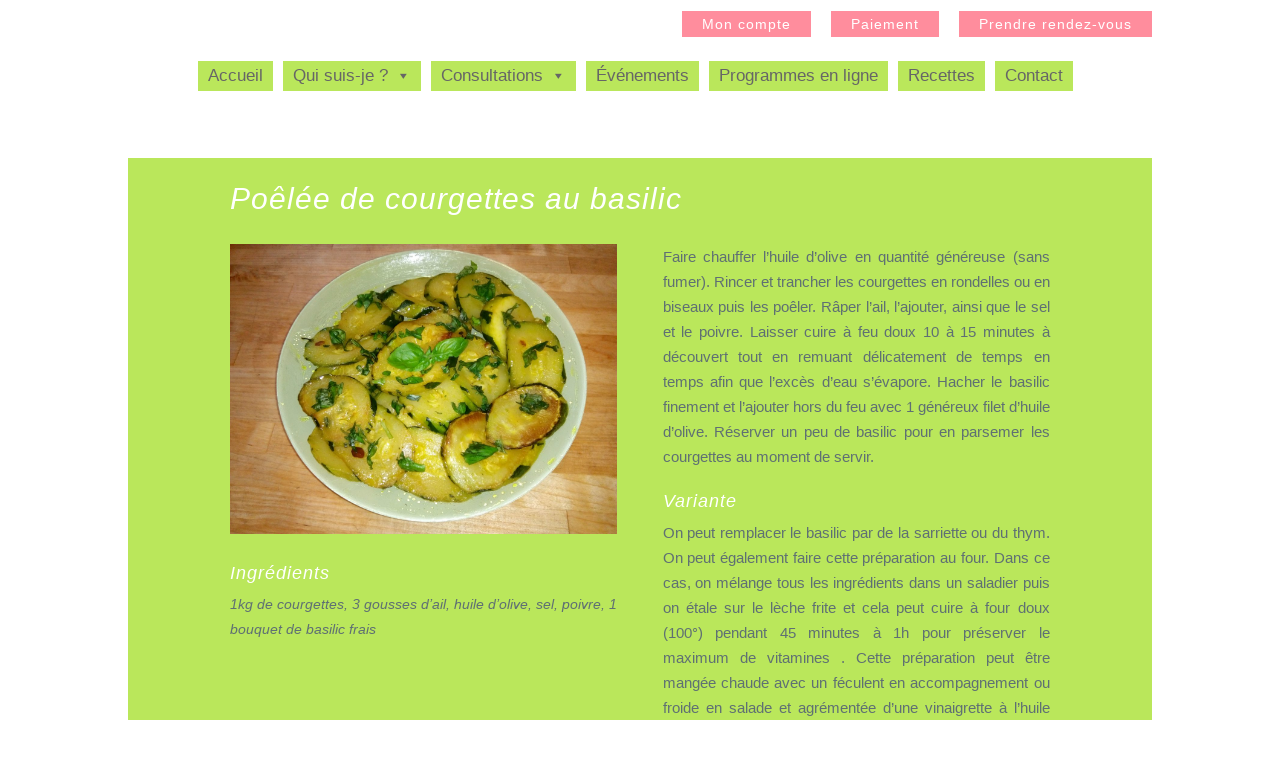

--- FILE ---
content_type: text/css
request_url: https://dalilacornil.fr/wp-content/uploads/elementor/css/post-3193.css?ver=1755440433
body_size: 1583
content:
.elementor-3193 .elementor-element.elementor-element-aad85b2{--display:flex;--flex-direction:column;--container-widget-width:calc( ( 1 - var( --container-widget-flex-grow ) ) * 100% );--container-widget-height:initial;--container-widget-flex-grow:0;--container-widget-align-self:initial;--flex-wrap-mobile:wrap;--align-items:stretch;--gap:10px 10px;--row-gap:10px;--column-gap:10px;--padding-top:5px;--padding-bottom:5px;--padding-left:15px;--padding-right:15px;}.elementor-3193 .elementor-element.elementor-element-9058afb{--display:flex;--flex-direction:row;--container-widget-width:calc( ( 1 - var( --container-widget-flex-grow ) ) * 100% );--container-widget-height:100%;--container-widget-flex-grow:1;--container-widget-align-self:stretch;--flex-wrap-mobile:wrap;--align-items:stretch;--gap:10px 10px;--row-gap:10px;--column-gap:10px;--border-radius:.5rem .5rem .5rem .5rem;box-shadow:29px 29px 60px 0px rgba(0,0,0,0.2);--padding-top:70px;--padding-bottom:70px;--padding-left:60px;--padding-right:60px;}.elementor-3193 .elementor-element.elementor-element-9058afb:not(.elementor-motion-effects-element-type-background), .elementor-3193 .elementor-element.elementor-element-9058afb > .elementor-motion-effects-container > .elementor-motion-effects-layer{background-color:var( --e-global-color-a2060df );}.elementor-3193 .elementor-element.elementor-element-6fc02cf{--display:flex;--justify-content:center;}.elementor-3193 .elementor-element.elementor-element-24c2eea{margin:0rem 0rem calc(var(--kit-widget-spacing, 0px) + 0rem) 0rem;}.elementor-3193 .elementor-element.elementor-element-24c2eea .elementskit-section-title-wraper .elementskit-section-title{color:var( --e-global-color-70f6745 );margin:0px 0px 0px 0px;font-family:"Poppins", Sans-serif;font-size:33px;font-weight:700;font-style:normal;}.elementor-3193 .elementor-element.elementor-element-24c2eea .elementskit-section-title-wraper .elementskit-section-title:hover{color:var( --e-global-color-70f6745 );}.elementor-3193 .elementor-element.elementor-element-24c2eea .elementskit-section-title-wraper .elementskit-section-title > span{color:#BAE75B;}.elementor-3193 .elementor-element.elementor-element-24c2eea .elementskit-section-title-wraper .elementskit-section-title:hover > span{color:var( --e-global-color-2722af2 );}.elementor-3193 .elementor-element.elementor-element-24c2eea .elementskit-section-title-wraper .elementskit-section-title span:last-child, .elementor-3193 .elementor-element.elementor-element-24c2eea .elementskit-section-title-wraper .elementskit-section-title > span{font-family:"Verdana", Sans-serif;}.elementor-3193 .elementor-element.elementor-element-24c2eea .elementskit-section-title-wraper p{font-family:"Poppins", Sans-serif;font-size:14px;font-weight:400;}.elementor-3193 .elementor-element.elementor-element-5698c1b .elementor-field-group{padding-right:calc( 10px/2 );padding-left:calc( 10px/2 );margin-bottom:10px;}.elementor-3193 .elementor-element.elementor-element-5698c1b .elementor-form-fields-wrapper{margin-left:calc( -10px/2 );margin-right:calc( -10px/2 );margin-bottom:-10px;}.elementor-3193 .elementor-element.elementor-element-5698c1b .elementor-field-group.recaptcha_v3-bottomleft, .elementor-3193 .elementor-element.elementor-element-5698c1b .elementor-field-group.recaptcha_v3-bottomright{margin-bottom:0;}body.rtl .elementor-3193 .elementor-element.elementor-element-5698c1b .elementor-labels-inline .elementor-field-group > label{padding-left:0px;}body:not(.rtl) .elementor-3193 .elementor-element.elementor-element-5698c1b .elementor-labels-inline .elementor-field-group > label{padding-right:0px;}body .elementor-3193 .elementor-element.elementor-element-5698c1b .elementor-labels-above .elementor-field-group > label{padding-bottom:0px;}.elementor-3193 .elementor-element.elementor-element-5698c1b .elementor-field-type-html{padding-bottom:0px;}.elementor-3193 .elementor-element.elementor-element-5698c1b .elementor-field-group .elementor-field{color:var( --e-global-color-70f6745 );}.elementor-3193 .elementor-element.elementor-element-5698c1b .elementor-field-group .elementor-field, .elementor-3193 .elementor-element.elementor-element-5698c1b .elementor-field-subgroup label{font-family:"Poppins", Sans-serif;}.elementor-3193 .elementor-element.elementor-element-5698c1b .elementor-field-group .elementor-field:not(.elementor-select-wrapper){background-color:#ffffff;border-color:var( --e-global-color-f230d03 );}.elementor-3193 .elementor-element.elementor-element-5698c1b .elementor-field-group .elementor-select-wrapper select{background-color:#ffffff;border-color:var( --e-global-color-f230d03 );}.elementor-3193 .elementor-element.elementor-element-5698c1b .elementor-field-group .elementor-select-wrapper::before{color:var( --e-global-color-f230d03 );}.elementor-3193 .elementor-element.elementor-element-5698c1b .elementor-button{font-family:"Poppins", Sans-serif;}.elementor-3193 .elementor-element.elementor-element-5698c1b .e-form__buttons__wrapper__button-next{background-color:var( --e-global-color-2722af2 );color:var( --e-global-color-70f6745 );}.elementor-3193 .elementor-element.elementor-element-5698c1b .elementor-button[type="submit"]{background-color:var( --e-global-color-2722af2 );color:var( --e-global-color-70f6745 );}.elementor-3193 .elementor-element.elementor-element-5698c1b .elementor-button[type="submit"] svg *{fill:var( --e-global-color-70f6745 );}.elementor-3193 .elementor-element.elementor-element-5698c1b .e-form__buttons__wrapper__button-previous{color:#ffffff;}.elementor-3193 .elementor-element.elementor-element-5698c1b .e-form__buttons__wrapper__button-next:hover{background-color:var( --e-global-color-2722af2 );color:var( --e-global-color-70f6745 );}.elementor-3193 .elementor-element.elementor-element-5698c1b .elementor-button[type="submit"]:hover{background-color:var( --e-global-color-2722af2 );color:var( --e-global-color-70f6745 );}.elementor-3193 .elementor-element.elementor-element-5698c1b .elementor-button[type="submit"]:hover svg *{fill:var( --e-global-color-70f6745 );}.elementor-3193 .elementor-element.elementor-element-5698c1b .e-form__buttons__wrapper__button-previous:hover{color:#ffffff;}.elementor-3193 .elementor-element.elementor-element-5698c1b .elementor-message{font-family:"Poppins", Sans-serif;}.elementor-3193 .elementor-element.elementor-element-5698c1b{--e-form-steps-indicators-spacing:20px;--e-form-steps-indicator-padding:30px;--e-form-steps-indicator-inactive-secondary-color:#ffffff;--e-form-steps-indicator-active-secondary-color:#ffffff;--e-form-steps-indicator-completed-secondary-color:#ffffff;--e-form-steps-divider-width:1px;--e-form-steps-divider-gap:10px;}.elementor-3193 .elementor-element.elementor-element-72b5c07{--display:flex;}.elementor-3193 .elementor-element.elementor-element-5cfe522 img{width:73%;border-radius:.5rem .5rem .5rem .5rem;}.elementor-3193 .elementor-element.elementor-element-77697d9{margin:2rem 0rem calc(var(--kit-widget-spacing, 0px) + 0rem) 0rem;--e-icon-list-icon-size:14px;--icon-vertical-offset:0px;}.elementor-3193 .elementor-element.elementor-element-77697d9 .elementor-icon-list-items:not(.elementor-inline-items) .elementor-icon-list-item:not(:last-child){padding-block-end:calc(2rem/2);}.elementor-3193 .elementor-element.elementor-element-77697d9 .elementor-icon-list-items:not(.elementor-inline-items) .elementor-icon-list-item:not(:first-child){margin-block-start:calc(2rem/2);}.elementor-3193 .elementor-element.elementor-element-77697d9 .elementor-icon-list-items.elementor-inline-items .elementor-icon-list-item{margin-inline:calc(2rem/2);}.elementor-3193 .elementor-element.elementor-element-77697d9 .elementor-icon-list-items.elementor-inline-items{margin-inline:calc(-2rem/2);}.elementor-3193 .elementor-element.elementor-element-77697d9 .elementor-icon-list-items.elementor-inline-items .elementor-icon-list-item:after{inset-inline-end:calc(-2rem/2);}.elementor-3193 .elementor-element.elementor-element-77697d9 .elementor-icon-list-icon i{transition:color 0.3s;}.elementor-3193 .elementor-element.elementor-element-77697d9 .elementor-icon-list-icon svg{transition:fill 0.3s;}.elementor-3193 .elementor-element.elementor-element-77697d9 .elementor-icon-list-item > .elementor-icon-list-text, .elementor-3193 .elementor-element.elementor-element-77697d9 .elementor-icon-list-item > a{font-family:"Poppins", Sans-serif;font-weight:600;}.elementor-3193 .elementor-element.elementor-element-77697d9 .elementor-icon-list-text{color:var( --e-global-color-70f6745 );transition:color 0.3s;}@media(max-width:1024px){.elementor-3193 .elementor-element.elementor-element-9058afb{--flex-direction:column;--container-widget-width:100%;--container-widget-height:initial;--container-widget-flex-grow:0;--container-widget-align-self:initial;--flex-wrap-mobile:wrap;}.elementor-3193 .elementor-element.elementor-element-5cfe522 img{width:auto;}}@media(min-width:768px){.elementor-3193 .elementor-element.elementor-element-aad85b2{--content-width:1120px;}}@media(max-width:767px){.elementor-3193 .elementor-element.elementor-element-aad85b2{--padding-top:0px;--padding-bottom:0px;--padding-left:0px;--padding-right:0px;}.elementor-3193 .elementor-element.elementor-element-9058afb{--padding-top:40px;--padding-bottom:40px;--padding-left:20px;--padding-right:20px;}.elementor-3193 .elementor-element.elementor-element-6fc02cf{--padding-top:0px;--padding-bottom:0px;--padding-left:0px;--padding-right:0px;}.elementor-3193 .elementor-element.elementor-element-24c2eea{margin:0rem 0rem calc(var(--kit-widget-spacing, 0px) + 1rem) 0rem;}.elementor-3193 .elementor-element.elementor-element-24c2eea .elementskit-section-title-wraper .elementskit-section-title{font-size:18px;line-height:1.15em;}.elementor-3193 .elementor-element.elementor-element-24c2eea .elementskit-section-title-wraper .elementskit-section-title span:last-child, .elementor-3193 .elementor-element.elementor-element-24c2eea .elementskit-section-title-wraper .elementskit-section-title > span{font-size:18px;}.elementor-3193 .elementor-element.elementor-element-24c2eea .elementskit-section-title-wraper p{font-size:12px;line-height:1.5em;}.elementor-3193 .elementor-element.elementor-element-5698c1b .elementor-field-group .elementor-field, .elementor-3193 .elementor-element.elementor-element-5698c1b .elementor-field-subgroup label{font-size:12px;}.elementor-3193 .elementor-element.elementor-element-5698c1b .elementor-button{font-size:12px;}.elementor-3193 .elementor-element.elementor-element-72b5c07{--margin-top:1rem;--margin-bottom:0rem;--margin-left:0rem;--margin-right:0rem;--padding-top:0px;--padding-bottom:0px;--padding-left:0px;--padding-right:0px;}.elementor-3193 .elementor-element.elementor-element-77697d9 .elementor-icon-list-item > .elementor-icon-list-text, .elementor-3193 .elementor-element.elementor-element-77697d9 .elementor-icon-list-item > a{font-size:12px;}}/* Start custom CSS for form, class: .elementor-element-5698c1b */.elementor-3193 .elementor-element.elementor-element-5698c1b input {
    padding: .5rem .75rem;
}

.elementor-3193 .elementor-element.elementor-element-5698c1b button {
    cursor: pointer;
    margin-top: .25rem;
}/* End custom CSS */
/* Start custom CSS for icon-list, class: .elementor-element-77697d9 */.elementor-3193 .elementor-element.elementor-element-77697d9 .elementor-icon-list-text:hover {
    text-decoration: underline;
}

.elementor-3193 .elementor-element.elementor-element-77697d9 li span {
    white-space: nowrap;
}

@media(max-width: 767px) {
    .elementor-3193 .elementor-element.elementor-element-77697d9 li:first-child {
        margin-bottom: .5rem;
    }
}/* End custom CSS */